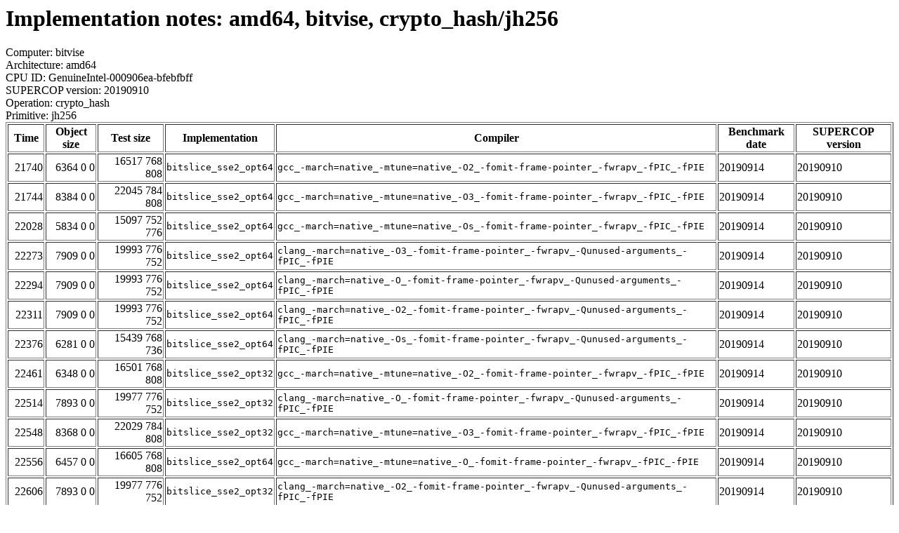

--- FILE ---
content_type: text/html
request_url: https://bench.cr.yp.to/web-impl/amd64-bitvise-crypto_hash-jh256.html
body_size: 24879
content:
<html>
<head>
<meta http-equiv="content-type" content="text/html; charset=utf-8">
<meta name="viewport" content="width=device-width, initial-scale=1">
<style type="text/css">
.C{display:inline-block;font-weight:bold;color:#000000;background-color:#ff9900}
.T{display:inline-block;font-weight:bold;color:#000000;background-color:#ff3545}
</style>
</head>
<body>
<h1>Implementation notes: amd64, bitvise, crypto_hash/jh256</h1>
Computer: bitvise<br>
Architecture: amd64<br>
CPU ID: GenuineIntel-000906ea-bfebfbff <br>
SUPERCOP version: 20190910<br>
Operation: crypto_hash<br>
Primitive: jh256<br>
<table border>
<tr><th>Time</th><th>Object size</th><th>Test size</th><th>Implementation</th><th>Compiler</th><th>Benchmark date</th><th>SUPERCOP version</th></tr>
<tr><td align=right>21740</td><td align=right>6364 0 0</td><td align=right>16517 768 808</td><td><tt>bitslice_sse2_opt64</tt></td><td><tt>gcc_-march=native_-mtune=native_-O2_-fomit-frame-pointer_-fwrapv_-fPIC_-fPIE</tt></td><td>20190914</td><td>20190910</td></tr>
<tr><td align=right>21744</td><td align=right>8384 0 0</td><td align=right>22045 784 808</td><td><tt>bitslice_sse2_opt64</tt></td><td><tt>gcc_-march=native_-mtune=native_-O3_-fomit-frame-pointer_-fwrapv_-fPIC_-fPIE</tt></td><td>20190914</td><td>20190910</td></tr>
<tr><td align=right>22028</td><td align=right>5834 0 0</td><td align=right>15097 752 776</td><td><tt>bitslice_sse2_opt64</tt></td><td><tt>gcc_-march=native_-mtune=native_-Os_-fomit-frame-pointer_-fwrapv_-fPIC_-fPIE</tt></td><td>20190914</td><td>20190910</td></tr>
<tr><td align=right>22273</td><td align=right>7909 0 0</td><td align=right>19993 776 752</td><td><tt>bitslice_sse2_opt64</tt></td><td><tt>clang_-march=native_-O3_-fomit-frame-pointer_-fwrapv_-Qunused-arguments_-fPIC_-fPIE</tt></td><td>20190914</td><td>20190910</td></tr>
<tr><td align=right>22294</td><td align=right>7909 0 0</td><td align=right>19993 776 752</td><td><tt>bitslice_sse2_opt64</tt></td><td><tt>clang_-march=native_-O_-fomit-frame-pointer_-fwrapv_-Qunused-arguments_-fPIC_-fPIE</tt></td><td>20190914</td><td>20190910</td></tr>
<tr><td align=right>22311</td><td align=right>7909 0 0</td><td align=right>19993 776 752</td><td><tt>bitslice_sse2_opt64</tt></td><td><tt>clang_-march=native_-O2_-fomit-frame-pointer_-fwrapv_-Qunused-arguments_-fPIC_-fPIE</tt></td><td>20190914</td><td>20190910</td></tr>
<tr><td align=right>22376</td><td align=right>6281 0 0</td><td align=right>15439 768 736</td><td><tt>bitslice_sse2_opt64</tt></td><td><tt>clang_-march=native_-Os_-fomit-frame-pointer_-fwrapv_-Qunused-arguments_-fPIC_-fPIE</tt></td><td>20190914</td><td>20190910</td></tr>
<tr><td align=right>22461</td><td align=right>6348 0 0</td><td align=right>16501 768 808</td><td><tt>bitslice_sse2_opt32</tt></td><td><tt>gcc_-march=native_-mtune=native_-O2_-fomit-frame-pointer_-fwrapv_-fPIC_-fPIE</tt></td><td>20190914</td><td>20190910</td></tr>
<tr><td align=right>22514</td><td align=right>7893 0 0</td><td align=right>19977 776 752</td><td><tt>bitslice_sse2_opt32</tt></td><td><tt>clang_-march=native_-O_-fomit-frame-pointer_-fwrapv_-Qunused-arguments_-fPIC_-fPIE</tt></td><td>20190914</td><td>20190910</td></tr>
<tr><td align=right>22548</td><td align=right>8368 0 0</td><td align=right>22029 784 808</td><td><tt>bitslice_sse2_opt32</tt></td><td><tt>gcc_-march=native_-mtune=native_-O3_-fomit-frame-pointer_-fwrapv_-fPIC_-fPIE</tt></td><td>20190914</td><td>20190910</td></tr>
<tr><td align=right>22556</td><td align=right>6457 0 0</td><td align=right>16605 768 808</td><td><tt>bitslice_sse2_opt64</tt></td><td><tt>gcc_-march=native_-mtune=native_-O_-fomit-frame-pointer_-fwrapv_-fPIC_-fPIE</tt></td><td>20190914</td><td>20190910</td></tr>
<tr><td align=right>22606</td><td align=right>7893 0 0</td><td align=right>19977 776 752</td><td><tt>bitslice_sse2_opt32</tt></td><td><tt>clang_-march=native_-O2_-fomit-frame-pointer_-fwrapv_-Qunused-arguments_-fPIC_-fPIE</tt></td><td>20190914</td><td>20190910</td></tr>
<tr><td align=right>22622</td><td align=right>6254 0 0</td><td align=right>15407 768 736</td><td><tt>bitslice_sse2_opt32</tt></td><td><tt>clang_-march=native_-Os_-fomit-frame-pointer_-fwrapv_-Qunused-arguments_-fPIC_-fPIE</tt></td><td>20190914</td><td>20190910</td></tr>
<tr><td align=right>22657</td><td align=right>7893 0 0</td><td align=right>19977 776 752</td><td><tt>bitslice_sse2_opt32</tt></td><td><tt>clang_-march=native_-O3_-fomit-frame-pointer_-fwrapv_-Qunused-arguments_-fPIC_-fPIE</tt></td><td>20190914</td><td>20190910</td></tr>
<tr><td align=right>23144</td><td align=right>5832 0 0</td><td align=right>15097 752 776</td><td><tt>bitslice_sse2_opt32</tt></td><td><tt>gcc_-march=native_-mtune=native_-Os_-fomit-frame-pointer_-fwrapv_-fPIC_-fPIE</tt></td><td>20190914</td><td>20190910</td></tr>
<tr><td align=right>23702</td><td align=right>6431 0 0</td><td align=right>16573 768 808</td><td><tt>bitslice_sse2_opt32</tt></td><td><tt>gcc_-march=native_-mtune=native_-O_-fomit-frame-pointer_-fwrapv_-fPIC_-fPIE</tt></td><td>20190914</td><td>20190910</td></tr>
<tr><td align=right>32061</td><td align=right>9199 0 0</td><td align=right>22774 776 808</td><td><tt>bitslice_opt32</tt></td><td><tt>gcc_-march=native_-mtune=native_-O3_-fomit-frame-pointer_-fwrapv_-fPIC_-fPIE</tt></td><td>20190914</td><td>20190910</td></tr>
<tr><td align=right>43824</td><td align=right>17557 0 0</td><td align=right>31221 784 808</td><td><tt>bitslice_ref32</tt></td><td><tt>gcc_-march=native_-mtune=native_-O3_-fomit-frame-pointer_-fwrapv_-fPIC_-fPIE</tt></td><td>20190914</td><td>20190910</td></tr>
<tr><td align=right>43957</td><td align=right>7398 0 0</td><td align=right>20065 776 752</td><td><tt>simple</tt></td><td><tt>clang_-march=native_-O_-fomit-frame-pointer_-fwrapv_-Qunused-arguments_-fPIC_-fPIE</tt></td><td>20190914</td><td>20190910</td></tr>
<tr><td align=right>44100</td><td align=right>7398 0 0</td><td align=right>20065 776 752</td><td><tt>simple</tt></td><td><tt>clang_-march=native_-O2_-fomit-frame-pointer_-fwrapv_-Qunused-arguments_-fPIC_-fPIE</tt></td><td>20190914</td><td>20190910</td></tr>
<tr><td align=right>44110</td><td align=right>7398 0 0</td><td align=right>20081 776 752</td><td><tt>simple</tt></td><td><tt>clang_-march=native_-O3_-fomit-frame-pointer_-fwrapv_-Qunused-arguments_-fPIC_-fPIE</tt></td><td>20190914</td><td>20190910</td></tr>
<tr><td align=right>44498</td><td align=right>7065 0 0</td><td align=right>16392 760 776</td><td><tt>simple</tt></td><td><tt>gcc_-march=native_-mtune=native_-Os_-fomit-frame-pointer_-fwrapv_-fPIC_-fPIE</tt></td><td>20190914</td><td>20190910</td></tr>
<tr><td align=right>44500</td><td align=right>7429 0 0</td><td align=right>17636 776 808</td><td><tt>simple</tt></td><td><tt>gcc_-march=native_-mtune=native_-O_-fomit-frame-pointer_-fwrapv_-fPIC_-fPIE</tt></td><td>20190914</td><td>20190910</td></tr>
<tr><td align=right>44972</td><td align=right>7274 0 0</td><td align=right>17492 776 808</td><td><tt>simple</tt></td><td><tt>gcc_-march=native_-mtune=native_-O2_-fomit-frame-pointer_-fwrapv_-fPIC_-fPIE</tt></td><td>20190914</td><td>20190910</td></tr>
<tr><td align=right>45207</td><td align=right>7274 0 0</td><td align=right>20909 784 808</td><td><tt>simple</tt></td><td><tt>gcc_-march=native_-mtune=native_-O3_-fomit-frame-pointer_-fwrapv_-fPIC_-fPIE</tt></td><td>20190914</td><td>20190910</td></tr>
<tr><td align=right>45265</td><td align=right>7356 0 0</td><td align=right>16447 768 736</td><td><tt>simple</tt></td><td><tt>clang_-march=native_-Os_-fomit-frame-pointer_-fwrapv_-Qunused-arguments_-fPIC_-fPIE</tt></td><td>20190914</td><td>20190910</td></tr>
<tr><td align=right>49796</td><td align=right>9622 0 0</td><td align=right>22361 776 752</td><td><tt>bitslice_opt64</tt></td><td><tt>clang_-march=native_-O3_-fomit-frame-pointer_-fwrapv_-Qunused-arguments_-fPIC_-fPIE</tt></td><td>20190914</td><td>20190910</td></tr>
<tr><td align=right>51911</td><td align=right>7222 0 0</td><td align=right>19961 776 752</td><td><tt>bitslice_opt64</tt></td><td><tt>clang_-march=native_-O_-fomit-frame-pointer_-fwrapv_-Qunused-arguments_-fPIC_-fPIE</tt></td><td>20190914</td><td>20190910</td></tr>
<tr><td align=right>52095</td><td align=right>21239 0 0</td><td align=right>34925 784 808</td><td><tt>bitslice_ref64</tt></td><td><tt>gcc_-march=native_-mtune=native_-O3_-fomit-frame-pointer_-fwrapv_-fPIC_-fPIE</tt></td><td>20190914</td><td>20190910</td></tr>
<tr><td align=right>52430</td><td align=right>7222 0 0</td><td align=right>19961 776 752</td><td><tt>bitslice_opt64</tt></td><td><tt>clang_-march=native_-O2_-fomit-frame-pointer_-fwrapv_-Qunused-arguments_-fPIC_-fPIE</tt></td><td>20190914</td><td>20190910</td></tr>
<tr><td align=right>52753</td><td align=right>6392 0 0</td><td align=right>15551 768 736</td><td><tt>bitslice_opt64</tt></td><td><tt>clang_-march=native_-Os_-fomit-frame-pointer_-fwrapv_-Qunused-arguments_-fPIC_-fPIE</tt></td><td>20190914</td><td>20190910</td></tr>
<tr><td align=right>53926</td><td align=right>7212 0 0</td><td align=right>17373 768 808</td><td><tt>bitslice_opt64</tt></td><td><tt>gcc_-march=native_-mtune=native_-O2_-fomit-frame-pointer_-fwrapv_-fPIC_-fPIE</tt></td><td>20190914</td><td>20190910</td></tr>
<tr><td align=right>54177</td><td align=right>6801 0 0</td><td align=right>19553 776 752</td><td><tt>bitslice_ref64</tt></td><td><tt>clang_-march=native_-O3_-fomit-frame-pointer_-fwrapv_-Qunused-arguments_-fPIC_-fPIE</tt></td><td>20190914</td><td>20190910</td></tr>
<tr><td align=right>54288</td><td align=right>7408 0 0</td><td align=right>17565 768 808</td><td><tt>bitslice_opt64</tt></td><td><tt>gcc_-march=native_-mtune=native_-O_-fomit-frame-pointer_-fwrapv_-fPIC_-fPIE</tt></td><td>20190914</td><td>20190910</td></tr>
<tr><td align=right>56781</td><td align=right>12259 0 0</td><td align=right>25933 784 808</td><td><tt>bitslice_opt64</tt></td><td><tt>gcc_-march=native_-mtune=native_-O3_-fomit-frame-pointer_-fwrapv_-fPIC_-fPIE</tt></td><td>20190914</td><td>20190910</td></tr>
<tr><td align=right>57291</td><td align=right>6249 0 0</td><td align=right>15529 752 776</td><td><tt>bitslice_opt64</tt></td><td><tt>gcc_-march=native_-mtune=native_-Os_-fomit-frame-pointer_-fwrapv_-fPIC_-fPIE</tt></td><td>20190914</td><td>20190910</td></tr>
<tr><td align=right>63195</td><td align=right>6305 0 0</td><td align=right>19057 776 752</td><td><tt>bitslice_ref64</tt></td><td><tt>clang_-march=native_-O2_-fomit-frame-pointer_-fwrapv_-Qunused-arguments_-fPIC_-fPIE</tt></td><td>20190914</td><td>20190910</td></tr>
<tr><td align=right>63926</td><td align=right>6305 0 0</td><td align=right>19057 776 752</td><td><tt>bitslice_ref64</tt></td><td><tt>clang_-march=native_-O_-fomit-frame-pointer_-fwrapv_-Qunused-arguments_-fPIC_-fPIE</tt></td><td>20190914</td><td>20190910</td></tr>
<tr><td align=right>67822</td><td align=right>5582 0 0</td><td align=right>15765 768 808</td><td><tt>bitslice_ref64</tt></td><td><tt>gcc_-march=native_-mtune=native_-O_-fomit-frame-pointer_-fwrapv_-fPIC_-fPIE</tt></td><td>20190914</td><td>20190910</td></tr>
<tr><td align=right>68011</td><td align=right>5612 0 0</td><td align=right>15805 768 808</td><td><tt>bitslice_ref64</tt></td><td><tt>gcc_-march=native_-mtune=native_-O2_-fomit-frame-pointer_-fwrapv_-fPIC_-fPIE</tt></td><td>20190914</td><td>20190910</td></tr>
<tr><td align=right>68034</td><td align=right>4642 0 0</td><td align=right>13823 768 736</td><td><tt>bitslice_ref64</tt></td><td><tt>clang_-march=native_-Os_-fomit-frame-pointer_-fwrapv_-Qunused-arguments_-fPIC_-fPIE</tt></td><td>20190914</td><td>20190910</td></tr>
<tr><td align=right>89514</td><td align=right>4246 0 0</td><td align=right>13553 752 776</td><td><tt>bitslice_ref64</tt></td><td><tt>gcc_-march=native_-mtune=native_-Os_-fomit-frame-pointer_-fwrapv_-fPIC_-fPIE</tt></td><td>20190914</td><td>20190910</td></tr>
<tr><td align=right>97820</td><td align=right>7195 0 0</td><td align=right>19937 776 752</td><td><tt>bitslice_opt32</tt></td><td><tt>clang_-march=native_-O_-fomit-frame-pointer_-fwrapv_-Qunused-arguments_-fPIC_-fPIE</tt></td><td>20190914</td><td>20190910</td></tr>
<tr><td align=right>98023</td><td align=right>7163 0 0</td><td align=right>19905 776 752</td><td><tt>bitslice_opt32</tt></td><td><tt>clang_-march=native_-O3_-fomit-frame-pointer_-fwrapv_-Qunused-arguments_-fPIC_-fPIE</tt></td><td>20190914</td><td>20190910</td></tr>
<tr><td align=right>99268</td><td align=right>7195 0 0</td><td align=right>19937 776 752</td><td><tt>bitslice_opt32</tt></td><td><tt>clang_-march=native_-O2_-fomit-frame-pointer_-fwrapv_-Qunused-arguments_-fPIC_-fPIE</tt></td><td>20190914</td><td>20190910</td></tr>
<tr><td align=right>100559</td><td align=right>6077 0 0</td><td align=right>15239 768 736</td><td><tt>bitslice_opt32</tt></td><td><tt>clang_-march=native_-Os_-fomit-frame-pointer_-fwrapv_-Qunused-arguments_-fPIC_-fPIE</tt></td><td>20190914</td><td>20190910</td></tr>
<tr><td align=right>106124</td><td align=right>6651 0 0</td><td align=right>19409 776 752</td><td><tt>bitslice_ref32</tt></td><td><tt>clang_-march=native_-O3_-fomit-frame-pointer_-fwrapv_-Qunused-arguments_-fPIC_-fPIE</tt></td><td>20190914</td><td>20190910</td></tr>
<tr><td align=right>106787</td><td align=right>6155 0 0</td><td align=right>18913 776 752</td><td><tt>bitslice_ref32</tt></td><td><tt>clang_-march=native_-O2_-fomit-frame-pointer_-fwrapv_-Qunused-arguments_-fPIC_-fPIE</tt></td><td>20190914</td><td>20190910</td></tr>
<tr><td align=right>106949</td><td align=right>5926 0 0</td><td align=right>15209 752 776</td><td><tt>bitslice_opt32</tt></td><td><tt>gcc_-march=native_-mtune=native_-Os_-fomit-frame-pointer_-fwrapv_-fPIC_-fPIE</tt></td><td>20190914</td><td>20190910</td></tr>
<tr><td align=right>107217</td><td align=right>6155 0 0</td><td align=right>18913 776 752</td><td><tt>bitslice_ref32</tt></td><td><tt>clang_-march=native_-O_-fomit-frame-pointer_-fwrapv_-Qunused-arguments_-fPIC_-fPIE</tt></td><td>20190914</td><td>20190910</td></tr>
<tr><td align=right>110261</td><td align=right>6988 0 0</td><td align=right>17149 768 808</td><td><tt>bitslice_opt32</tt></td><td><tt>gcc_-march=native_-mtune=native_-O2_-fomit-frame-pointer_-fwrapv_-fPIC_-fPIE</tt></td><td>20190914</td><td>20190910</td></tr>
<tr><td align=right>112038</td><td align=right>7223 0 0</td><td align=right>17373 768 808</td><td><tt>bitslice_opt32</tt></td><td><tt>gcc_-march=native_-mtune=native_-O_-fomit-frame-pointer_-fwrapv_-fPIC_-fPIE</tt></td><td>20190914</td><td>20190910</td></tr>
<tr><td align=right>113499</td><td align=right>4504 0 0</td><td align=right>13687 768 736</td><td><tt>bitslice_ref32</tt></td><td><tt>clang_-march=native_-Os_-fomit-frame-pointer_-fwrapv_-Qunused-arguments_-fPIC_-fPIE</tt></td><td>20190914</td><td>20190910</td></tr>
<tr><td align=right>126003</td><td align=right>5428 0 0</td><td align=right>15621 768 808</td><td><tt>bitslice_ref32</tt></td><td><tt>gcc_-march=native_-mtune=native_-O2_-fomit-frame-pointer_-fwrapv_-fPIC_-fPIE</tt></td><td>20190914</td><td>20190910</td></tr>
<tr><td align=right>127283</td><td align=right>5420 0 0</td><td align=right>15605 768 808</td><td><tt>bitslice_ref32</tt></td><td><tt>gcc_-march=native_-mtune=native_-O_-fomit-frame-pointer_-fwrapv_-fPIC_-fPIE</tt></td><td>20190914</td><td>20190910</td></tr>
<tr><td align=right>132888</td><td align=right>4105 0 0</td><td align=right>13409 752 776</td><td><tt>bitslice_ref32</tt></td><td><tt>gcc_-march=native_-mtune=native_-Os_-fomit-frame-pointer_-fwrapv_-fPIC_-fPIE</tt></td><td>20190914</td><td>20190910</td></tr>
</table>
<h2>Namespace violations</h2>
Implementation: bitslice_opt32<br>
Security model: unknown<br>
Compiler: clang -march=native -O2 -fomit-frame-pointer -fwrapv -Qunused-arguments -fPIC -fPIE<hr>
nist.o <b>E8</b> T<br> nist.o <b>E8_bitslice_roundconstant</b> R<br> nist.o <b>F8</b> T<br> nist.o <b>Final</b> T<br> nist.o <b>Hash</b> T<br> nist.o <b>Init</b> T<br> nist.o <b>JH224_H0</b> R<br> nist.o <b>JH256_H0</b> R<br> nist.o <b>JH384_H0</b> R<br> nist.o <b>JH512_H0</b> R<br> nist.o <b>Update</b> T<br>
<hr>
Number of similar (compiler,implementation) pairs: 16, namely:<br>
<table border><tr><td>Compiler</td><td>Implementations
</td></tr><tr><td>clang -march=native -O2 -fomit-frame-pointer -fwrapv -Qunused-arguments -fPIC -fPIE</td><td> bitslice_opt32</td></tr><tr><td>clang -march=native -O3 -fomit-frame-pointer -fwrapv -Qunused-arguments -fPIC -fPIE</td><td> bitslice_opt32</td></tr><tr><td>clang -march=native -O -fomit-frame-pointer -fwrapv -Qunused-arguments -fPIC -fPIE</td><td> bitslice_opt32</td></tr><tr><td>clang -march=native -Os -fomit-frame-pointer -fwrapv -Qunused-arguments -fPIC -fPIE</td><td> bitslice_opt32</td></tr><tr><td>gcc -march=native -mtune=native -O2 -fomit-frame-pointer -fwrapv -fPIC -fPIE</td><td> bitslice_opt32</td></tr><tr><td>gcc -march=native -mtune=native -O3 -fomit-frame-pointer -fwrapv -fPIC -fPIE</td><td> bitslice_opt32</td></tr><tr><td>gcc -march=native -mtune=native -O -fomit-frame-pointer -fwrapv -fPIC -fPIE</td><td> bitslice_opt32</td></tr><tr><td>gcc -march=native -mtune=native -Os -fomit-frame-pointer -fwrapv -fPIC -fPIE</td><td> bitslice_opt32</td></tr><tr><td>clang -march=native -O2 -fomit-frame-pointer -fwrapv -Qunused-arguments -fPIC -fPIE</td><td> bitslice_opt64</td></tr><tr><td>clang -march=native -O3 -fomit-frame-pointer -fwrapv -Qunused-arguments -fPIC -fPIE</td><td> bitslice_opt64</td></tr><tr><td>clang -march=native -O -fomit-frame-pointer -fwrapv -Qunused-arguments -fPIC -fPIE</td><td> bitslice_opt64</td></tr><tr><td>clang -march=native -Os -fomit-frame-pointer -fwrapv -Qunused-arguments -fPIC -fPIE</td><td> bitslice_opt64</td></tr><tr><td>gcc -march=native -mtune=native -O2 -fomit-frame-pointer -fwrapv -fPIC -fPIE</td><td> bitslice_opt64</td></tr><tr><td>gcc -march=native -mtune=native -O3 -fomit-frame-pointer -fwrapv -fPIC -fPIE</td><td> bitslice_opt64</td></tr><tr><td>gcc -march=native -mtune=native -O -fomit-frame-pointer -fwrapv -fPIC -fPIE</td><td> bitslice_opt64</td></tr><tr><td>gcc -march=native -mtune=native -Os -fomit-frame-pointer -fwrapv -fPIC -fPIE</td><td> bitslice_opt64
</td></tr></table>
<h2>Namespace violations</h2>
Implementation: bitslice_ref32<br>
Security model: unknown<br>
Compiler: clang -march=native -O2 -fomit-frame-pointer -fwrapv -Qunused-arguments -fPIC -fPIE<hr>
nist.o <b>E8</b> T<br> nist.o <b>E8_bitslice_roundconstant</b> R<br> nist.o <b>F8</b> T<br> nist.o <b>Final</b> T<br> nist.o <b>Hash</b> T<br> nist.o <b>Init</b> T<br> nist.o <b>JH224_H0</b> R<br> nist.o <b>JH256_H0</b> R<br> nist.o <b>JH384_H0</b> R<br> nist.o <b>JH512_H0</b> R<br> nist.o <b>LastHalfRound</b> T<br> nist.o <b>RoundFunction</b> T<br> nist.o <b>Update</b> T<br>
<hr>
Number of similar (compiler,implementation) pairs: 16, namely:<br>
<table border><tr><td>Compiler</td><td>Implementations
</td></tr><tr><td>clang -march=native -O2 -fomit-frame-pointer -fwrapv -Qunused-arguments -fPIC -fPIE</td><td> bitslice_ref32</td></tr><tr><td>clang -march=native -O3 -fomit-frame-pointer -fwrapv -Qunused-arguments -fPIC -fPIE</td><td> bitslice_ref32</td></tr><tr><td>clang -march=native -O -fomit-frame-pointer -fwrapv -Qunused-arguments -fPIC -fPIE</td><td> bitslice_ref32</td></tr><tr><td>clang -march=native -Os -fomit-frame-pointer -fwrapv -Qunused-arguments -fPIC -fPIE</td><td> bitslice_ref32</td></tr><tr><td>gcc -march=native -mtune=native -O2 -fomit-frame-pointer -fwrapv -fPIC -fPIE</td><td> bitslice_ref32</td></tr><tr><td>gcc -march=native -mtune=native -O3 -fomit-frame-pointer -fwrapv -fPIC -fPIE</td><td> bitslice_ref32</td></tr><tr><td>gcc -march=native -mtune=native -O -fomit-frame-pointer -fwrapv -fPIC -fPIE</td><td> bitslice_ref32</td></tr><tr><td>gcc -march=native -mtune=native -Os -fomit-frame-pointer -fwrapv -fPIC -fPIE</td><td> bitslice_ref32</td></tr><tr><td>clang -march=native -O2 -fomit-frame-pointer -fwrapv -Qunused-arguments -fPIC -fPIE</td><td> bitslice_ref64</td></tr><tr><td>clang -march=native -O3 -fomit-frame-pointer -fwrapv -Qunused-arguments -fPIC -fPIE</td><td> bitslice_ref64</td></tr><tr><td>clang -march=native -O -fomit-frame-pointer -fwrapv -Qunused-arguments -fPIC -fPIE</td><td> bitslice_ref64</td></tr><tr><td>clang -march=native -Os -fomit-frame-pointer -fwrapv -Qunused-arguments -fPIC -fPIE</td><td> bitslice_ref64</td></tr><tr><td>gcc -march=native -mtune=native -O2 -fomit-frame-pointer -fwrapv -fPIC -fPIE</td><td> bitslice_ref64</td></tr><tr><td>gcc -march=native -mtune=native -O3 -fomit-frame-pointer -fwrapv -fPIC -fPIE</td><td> bitslice_ref64</td></tr><tr><td>gcc -march=native -mtune=native -O -fomit-frame-pointer -fwrapv -fPIC -fPIE</td><td> bitslice_ref64</td></tr><tr><td>gcc -march=native -mtune=native -Os -fomit-frame-pointer -fwrapv -fPIC -fPIE</td><td> bitslice_ref64
</td></tr></table>
<h2>Namespace violations</h2>
Implementation: bitslice_sse2_opt32<br>
Security model: unknown<br>
Compiler: clang -march=native -O2 -fomit-frame-pointer -fwrapv -Qunused-arguments -fPIC -fPIE<hr>
nist.o <b>E8_bitslice_roundconstant</b> R<br> nist.o <b>F8</b> T<br> nist.o <b>Final</b> T<br> nist.o <b>Hash</b> T<br> nist.o <b>Init</b> T<br> nist.o <b>JH224_H0</b> R<br> nist.o <b>JH256_H0</b> R<br> nist.o <b>JH384_H0</b> R<br> nist.o <b>JH512_H0</b> R<br> nist.o <b>Update</b> T<br>
<hr>
Number of similar (compiler,implementation) pairs: 16, namely:<br>
<table border><tr><td>Compiler</td><td>Implementations
</td></tr><tr><td>clang -march=native -O2 -fomit-frame-pointer -fwrapv -Qunused-arguments -fPIC -fPIE</td><td> bitslice_sse2_opt32</td></tr><tr><td>clang -march=native -O3 -fomit-frame-pointer -fwrapv -Qunused-arguments -fPIC -fPIE</td><td> bitslice_sse2_opt32</td></tr><tr><td>clang -march=native -O -fomit-frame-pointer -fwrapv -Qunused-arguments -fPIC -fPIE</td><td> bitslice_sse2_opt32</td></tr><tr><td>clang -march=native -Os -fomit-frame-pointer -fwrapv -Qunused-arguments -fPIC -fPIE</td><td> bitslice_sse2_opt32</td></tr><tr><td>gcc -march=native -mtune=native -O2 -fomit-frame-pointer -fwrapv -fPIC -fPIE</td><td> bitslice_sse2_opt32</td></tr><tr><td>gcc -march=native -mtune=native -O3 -fomit-frame-pointer -fwrapv -fPIC -fPIE</td><td> bitslice_sse2_opt32</td></tr><tr><td>gcc -march=native -mtune=native -O -fomit-frame-pointer -fwrapv -fPIC -fPIE</td><td> bitslice_sse2_opt32</td></tr><tr><td>gcc -march=native -mtune=native -Os -fomit-frame-pointer -fwrapv -fPIC -fPIE</td><td> bitslice_sse2_opt32</td></tr><tr><td>clang -march=native -O2 -fomit-frame-pointer -fwrapv -Qunused-arguments -fPIC -fPIE</td><td> bitslice_sse2_opt64</td></tr><tr><td>clang -march=native -O3 -fomit-frame-pointer -fwrapv -Qunused-arguments -fPIC -fPIE</td><td> bitslice_sse2_opt64</td></tr><tr><td>clang -march=native -O -fomit-frame-pointer -fwrapv -Qunused-arguments -fPIC -fPIE</td><td> bitslice_sse2_opt64</td></tr><tr><td>clang -march=native -Os -fomit-frame-pointer -fwrapv -Qunused-arguments -fPIC -fPIE</td><td> bitslice_sse2_opt64</td></tr><tr><td>gcc -march=native -mtune=native -O2 -fomit-frame-pointer -fwrapv -fPIC -fPIE</td><td> bitslice_sse2_opt64</td></tr><tr><td>gcc -march=native -mtune=native -O3 -fomit-frame-pointer -fwrapv -fPIC -fPIE</td><td> bitslice_sse2_opt64</td></tr><tr><td>gcc -march=native -mtune=native -O -fomit-frame-pointer -fwrapv -fPIC -fPIE</td><td> bitslice_sse2_opt64</td></tr><tr><td>gcc -march=native -mtune=native -Os -fomit-frame-pointer -fwrapv -fPIC -fPIE</td><td> bitslice_sse2_opt64
</td></tr></table>
<h2>Namespace violations</h2>
Implementation: simple<br>
Security model: unknown<br>
Compiler: clang -march=native -O2 -fomit-frame-pointer -fwrapv -Qunused-arguments -fPIC -fPIE<hr>
hash.o <b>F8</b> T<br> hash.o <b>c</b> R<br> hash.o <b>iv</b> R<br>
<hr>
Number of similar (compiler,implementation) pairs: 8, namely:<br>
<table border><tr><td>Compiler</td><td>Implementations
</td></tr><tr><td>clang -march=native -O2 -fomit-frame-pointer -fwrapv -Qunused-arguments -fPIC -fPIE</td><td> simple</td></tr><tr><td>clang -march=native -O3 -fomit-frame-pointer -fwrapv -Qunused-arguments -fPIC -fPIE</td><td> simple</td></tr><tr><td>clang -march=native -O -fomit-frame-pointer -fwrapv -Qunused-arguments -fPIC -fPIE</td><td> simple</td></tr><tr><td>clang -march=native -Os -fomit-frame-pointer -fwrapv -Qunused-arguments -fPIC -fPIE</td><td> simple</td></tr><tr><td>gcc -march=native -mtune=native -O2 -fomit-frame-pointer -fwrapv -fPIC -fPIE</td><td> simple</td></tr><tr><td>gcc -march=native -mtune=native -O3 -fomit-frame-pointer -fwrapv -fPIC -fPIE</td><td> simple</td></tr><tr><td>gcc -march=native -mtune=native -O -fomit-frame-pointer -fwrapv -fPIC -fPIE</td><td> simple</td></tr><tr><td>gcc -march=native -mtune=native -Os -fomit-frame-pointer -fwrapv -fPIC -fPIE</td><td> simple
</td></tr></table>
</body>
</html>
